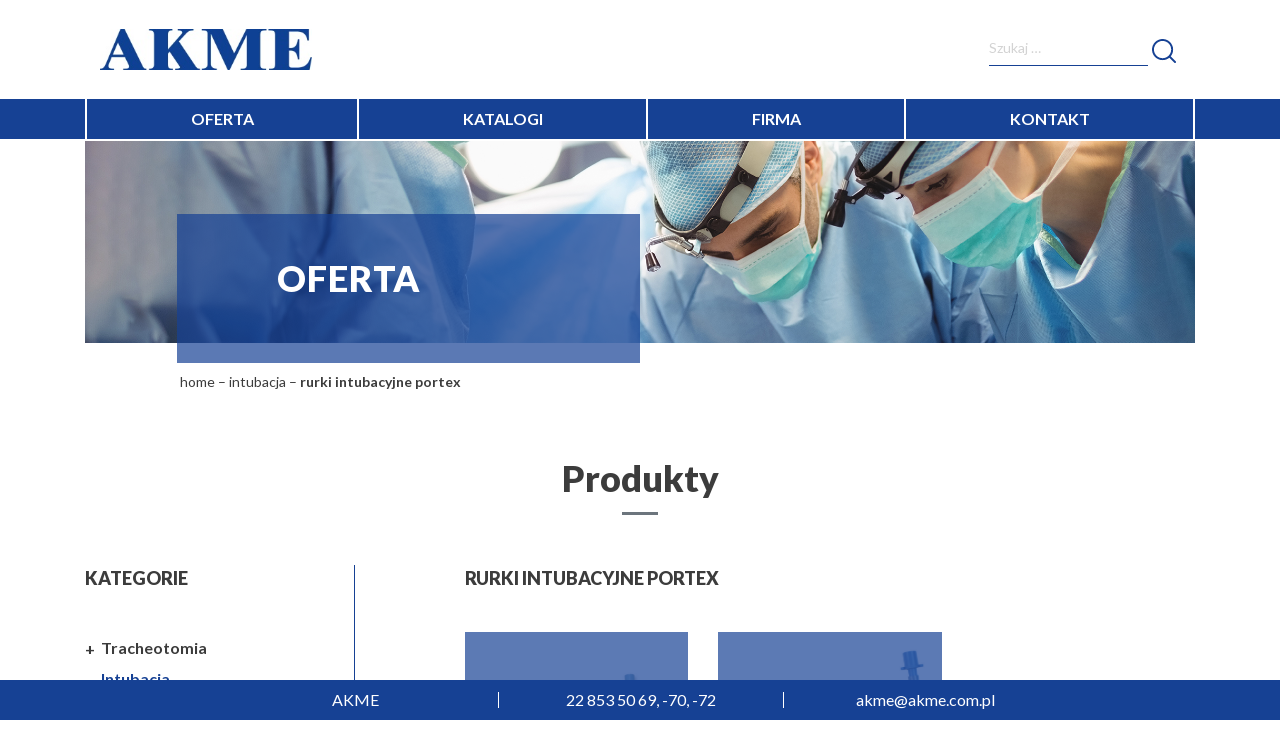

--- FILE ---
content_type: text/html; charset=UTF-8
request_url: https://www.akme.com.pl/kategorie/rurki-intubacyjne/
body_size: 13726
content:
<!DOCTYPE html>
<html lang="pl-PL">
<head>
	<meta charset="UTF-8">
	<meta name="viewport" content="width=device-width, initial-scale=1, shrink-to-fit=no">
	<link rel="profile" href="http://gmpg.org/xfn/11">
	<link rel="preconnect" href="https://fonts.gstatic.com">
<link href="https://fonts.googleapis.com/css2?family=Lato:wght@300;400;700;900&display=swap" rel="stylesheet">
	
	<!-- This site is optimized with the Yoast SEO plugin v15.4-RC2 - https://yoast.com/wordpress/plugins/seo/ -->
	<title>Rurki intubacyjne Portex | AKME</title>
	<meta name="robots" content="index, follow, max-snippet:-1, max-image-preview:large, max-video-preview:-1" />
	<link rel="canonical" href="https://www.akme.com.pl/kategorie/rurki-intubacyjne/" />
	<meta property="og:locale" content="pl_PL" />
	<meta property="og:type" content="article" />
	<meta property="og:title" content="Rurki intubacyjne Portex | AKME" />
	<meta property="og:url" content="https://www.akme.com.pl/kategorie/rurki-intubacyjne/" />
	<meta property="og:site_name" content="AKME" />
	<meta name="twitter:card" content="summary_large_image" />
	<script type="application/ld+json" class="yoast-schema-graph">{"@context":"https://schema.org","@graph":[{"@type":"Organization","@id":"https://www.akme.com.pl/#organization","name":"AKME","url":"https://www.akme.com.pl/","sameAs":[],"logo":{"@type":"ImageObject","@id":"https://www.akme.com.pl/#logo","inLanguage":"pl-PL","url":"https://www.akme.com.pl/wp-content/uploads/2021/01/Akme_logo_ikona.png","width":993,"height":993,"caption":"AKME"},"image":{"@id":"https://www.akme.com.pl/#logo"}},{"@type":"WebSite","@id":"https://www.akme.com.pl/#website","url":"https://www.akme.com.pl/","name":"AKME","description":"Dystrybutor sprz\u0119tu medycznego. Smiths Medical, Redax, Timesco, Cair","publisher":{"@id":"https://www.akme.com.pl/#organization"},"potentialAction":[{"@type":"SearchAction","target":"https://www.akme.com.pl/?s={search_term_string}","query-input":"required name=search_term_string"}],"inLanguage":"pl-PL"},{"@type":"CollectionPage","@id":"https://www.akme.com.pl/kategorie/rurki-intubacyjne/#webpage","url":"https://www.akme.com.pl/kategorie/rurki-intubacyjne/","name":"Rurki intubacyjne Portex | AKME","isPartOf":{"@id":"https://www.akme.com.pl/#website"},"breadcrumb":{"@id":"https://www.akme.com.pl/kategorie/rurki-intubacyjne/#breadcrumb"},"inLanguage":"pl-PL","potentialAction":[{"@type":"ReadAction","target":["https://www.akme.com.pl/kategorie/rurki-intubacyjne/"]}]},{"@type":"BreadcrumbList","@id":"https://www.akme.com.pl/kategorie/rurki-intubacyjne/#breadcrumb","itemListElement":[{"@type":"ListItem","position":1,"item":{"@type":"WebPage","@id":"https://www.akme.com.pl/","url":"https://www.akme.com.pl/","name":"Home"}},{"@type":"ListItem","position":2,"item":{"@type":"WebPage","@id":"https://www.akme.com.pl/kategorie/intubacja/","url":"https://www.akme.com.pl/kategorie/intubacja/","name":"Intubacja"}},{"@type":"ListItem","position":3,"item":{"@type":"WebPage","@id":"https://www.akme.com.pl/kategorie/rurki-intubacyjne/","url":"https://www.akme.com.pl/kategorie/rurki-intubacyjne/","name":"Rurki intubacyjne Portex"}}]}]}</script>
	<!-- / Yoast SEO plugin. -->


<link rel='dns-prefetch' href='//maps.googleapis.com' />
<link rel='dns-prefetch' href='//s.w.org' />
<link rel="alternate" type="application/rss+xml" title="AKME &raquo; Kanał z wpisami" href="https://www.akme.com.pl/feed/" />
<link rel="alternate" type="application/rss+xml" title="Kanał AKME &raquo; Rurki intubacyjne Portex Kategoria produktów" href="https://www.akme.com.pl/kategorie/rurki-intubacyjne/feed/" />
		<script>
			window._wpemojiSettings = {"baseUrl":"https:\/\/s.w.org\/images\/core\/emoji\/13.0.1\/72x72\/","ext":".png","svgUrl":"https:\/\/s.w.org\/images\/core\/emoji\/13.0.1\/svg\/","svgExt":".svg","source":{"concatemoji":"https:\/\/www.akme.com.pl\/wp-includes\/js\/wp-emoji-release.min.js?ver=5.6.16"}};
			!function(e,a,t){var n,r,o,i=a.createElement("canvas"),p=i.getContext&&i.getContext("2d");function s(e,t){var a=String.fromCharCode;p.clearRect(0,0,i.width,i.height),p.fillText(a.apply(this,e),0,0);e=i.toDataURL();return p.clearRect(0,0,i.width,i.height),p.fillText(a.apply(this,t),0,0),e===i.toDataURL()}function c(e){var t=a.createElement("script");t.src=e,t.defer=t.type="text/javascript",a.getElementsByTagName("head")[0].appendChild(t)}for(o=Array("flag","emoji"),t.supports={everything:!0,everythingExceptFlag:!0},r=0;r<o.length;r++)t.supports[o[r]]=function(e){if(!p||!p.fillText)return!1;switch(p.textBaseline="top",p.font="600 32px Arial",e){case"flag":return s([127987,65039,8205,9895,65039],[127987,65039,8203,9895,65039])?!1:!s([55356,56826,55356,56819],[55356,56826,8203,55356,56819])&&!s([55356,57332,56128,56423,56128,56418,56128,56421,56128,56430,56128,56423,56128,56447],[55356,57332,8203,56128,56423,8203,56128,56418,8203,56128,56421,8203,56128,56430,8203,56128,56423,8203,56128,56447]);case"emoji":return!s([55357,56424,8205,55356,57212],[55357,56424,8203,55356,57212])}return!1}(o[r]),t.supports.everything=t.supports.everything&&t.supports[o[r]],"flag"!==o[r]&&(t.supports.everythingExceptFlag=t.supports.everythingExceptFlag&&t.supports[o[r]]);t.supports.everythingExceptFlag=t.supports.everythingExceptFlag&&!t.supports.flag,t.DOMReady=!1,t.readyCallback=function(){t.DOMReady=!0},t.supports.everything||(n=function(){t.readyCallback()},a.addEventListener?(a.addEventListener("DOMContentLoaded",n,!1),e.addEventListener("load",n,!1)):(e.attachEvent("onload",n),a.attachEvent("onreadystatechange",function(){"complete"===a.readyState&&t.readyCallback()})),(n=t.source||{}).concatemoji?c(n.concatemoji):n.wpemoji&&n.twemoji&&(c(n.twemoji),c(n.wpemoji)))}(window,document,window._wpemojiSettings);
		</script>
		<style>
img.wp-smiley,
img.emoji {
	display: inline !important;
	border: none !important;
	box-shadow: none !important;
	height: 1em !important;
	width: 1em !important;
	margin: 0 .07em !important;
	vertical-align: -0.1em !important;
	background: none !important;
	padding: 0 !important;
}
</style>
	<link rel='stylesheet' id='wp-block-library-css'  href='https://www.akme.com.pl/wp-includes/css/dist/block-library/style.min.css?ver=5.6.16' media='all' />
<link rel='stylesheet' id='editorskit-frontend-css'  href='https://www.akme.com.pl/wp-content/plugins/block-options/build/style.build.css?ver=1.29.3' media='all' />
<link rel='stylesheet' id='myguten-style-css'  href='https://www.akme.com.pl/wp-content/themes/understrap/editor/table-block.css?ver=5.6.16' media='all' />
<link rel='stylesheet' id='contact-form-7-css'  href='https://www.akme.com.pl/wp-content/plugins/contact-form-7/includes/css/styles.css?ver=5.3.2' media='all' />
<link rel='stylesheet' id='megamenu-css'  href='https://www.akme.com.pl/wp-content/uploads/maxmegamenu/style.css?ver=81ddb8' media='all' />
<link rel='stylesheet' id='dashicons-css'  href='https://www.akme.com.pl/wp-includes/css/dashicons.min.css?ver=5.6.16' media='all' />
<link rel='stylesheet' id='understrap-styles-css'  href='https://www.akme.com.pl/wp-content/themes/understrap/css/theme.min.css?ver=0.9.4.211617863910' media='all' />
<link rel='stylesheet' id='-css'  href='https://www.akme.com.pl/wp-content/themes/understrap/css/owl.carousel.min.css?ver=0.9.4.211617863910' media='all' />
<link rel='stylesheet' id='owl-css'  href='https://www.akme.com.pl/wp-content/themes/understrap/css/owl.carousel.min.css?ver=0.9.4.211617863910' media='all' />
<link rel='stylesheet' id='mfp-css'  href='https://www.akme.com.pl/wp-content/themes/understrap/css/magnific-popup.css?ver=0.9.4.211617863910' media='all' />
<script src='https://www.akme.com.pl/wp-includes/js/jquery/jquery.min.js?ver=3.5.1' id='jquery-core-js'></script>
<script src='https://www.akme.com.pl/wp-includes/js/jquery/jquery-migrate.min.js?ver=3.3.2' id='jquery-migrate-js'></script>
<link rel="https://api.w.org/" href="https://www.akme.com.pl/wp-json/" /><link rel="alternate" type="application/json" href="https://www.akme.com.pl/wp-json/wp/v2/kategorie/32" /><link rel="EditURI" type="application/rsd+xml" title="RSD" href="https://www.akme.com.pl/xmlrpc.php?rsd" />
<link rel="wlwmanifest" type="application/wlwmanifest+xml" href="https://www.akme.com.pl/wp-includes/wlwmanifest.xml" /> 
<meta name="generator" content="WordPress 5.6.16" />
<meta name="mobile-web-app-capable" content="yes">
<meta name="apple-mobile-web-app-capable" content="yes">
<meta name="apple-mobile-web-app-title" content="AKME - Dystrybutor sprzętu medycznego. Smiths Medical, Redax, Timesco, Cair">
<link rel="icon" href="https://www.akme.com.pl/wp-content/uploads/2021/01/cropped-Akme_logo_ikona-32x32.png" sizes="32x32" />
<link rel="icon" href="https://www.akme.com.pl/wp-content/uploads/2021/01/cropped-Akme_logo_ikona-192x192.png" sizes="192x192" />
<link rel="apple-touch-icon" href="https://www.akme.com.pl/wp-content/uploads/2021/01/cropped-Akme_logo_ikona-180x180.png" />
<meta name="msapplication-TileImage" content="https://www.akme.com.pl/wp-content/uploads/2021/01/cropped-Akme_logo_ikona-270x270.png" />
<style type="text/css">/** Mega Menu CSS: fs **/</style>
	<meta name="format-detection" content="telephone=no">
</head>
<!-- Global site tag (gtag.js) - Google Analytics -->

<script async src="https://www.googletagmanager.com/gtag/js?id=G-HDMK2SNPMB"></script>

<script>
  window.dataLayer = window.dataLayer || [];
  function gtag(){dataLayer.push(arguments);}
  gtag('js', new Date());
  gtag('config', 'G-HDMK2SNPMB');
</script>

<body class="archive tax-kategorie term-rurki-intubacyjne term-32 wp-custom-logo wp-embed-responsive mega-menu-primary hfeed">
<div class="site" id="page">

	<!-- ******************* The Navbar Area ******************* -->
	<div id="wrapper-navbar" itemscope itemtype="http://schema.org/WebSite">

		<a class="skip-link sr-only sr-only-focusable" href="#content">Przejdź do treści</a>

		<header class="navbar navbar1 navbar-light py-4">
			<div class="container">
					<div class="col-md-6 text-center text-md-left">
						<!-- Your site title as branding in the menu -->
						<a href="https://www.akme.com.pl/" class="navbar-brand custom-logo-link" rel="home"><img width="300" height="58" src="https://www.akme.com.pl/wp-content/uploads/2020/11/logo.jpg" class="img-fluid" alt="AKME" /></a><!-- end custom logo -->
					</div>
					<div class="col-md-6 text-center text-md-right col-search">
						
<form method="get" id="searchform" action="https://www.akme.com.pl/" role="search">
	<label class="sr-only" for="s">Szukaj</label>
	<div class="input-group">
		<input class="field form-control" id="s" name="s" type="text"
			placeholder="Szukaj &hellip;" value="">
		<span class="input-group-append">
			<button class="submit btn btn-primary" id="searchsubmit" name="submit" type="submit"
			value="Szukaj">
				<img src="https://www.akme.com.pl/wp-content/themes/understrap/img/search.svg" class="" width="24" alt="" />
			</button>
		</span>
	</div>
</form>
					</div>
			</div>
		</header>
		<nav class="navbar navbar2 navbar-expand-md navbar-dark bg-primary">

					<div class="container">
		




				<!-- The WordPress Menu goes here -->
				<div id="mega-menu-wrap-primary" class="mega-menu-wrap"><div class="mega-menu-toggle"><div class="mega-toggle-blocks-left"></div><div class="mega-toggle-blocks-center"></div><div class="mega-toggle-blocks-right"><div class='mega-toggle-block mega-menu-toggle-animated-block mega-toggle-block-1' id='mega-toggle-block-1'><button aria-label="Toggle Menu" class="mega-toggle-animated mega-toggle-animated-slider" type="button" aria-expanded="false">
                  <span class="mega-toggle-animated-box">
                    <span class="mega-toggle-animated-inner"></span>
                  </span>
                </button></div></div></div><ul id="mega-menu-primary" class="mega-menu max-mega-menu mega-menu-horizontal mega-no-js" data-event="hover_intent" data-effect="fade_up" data-effect-speed="200" data-effect-mobile="slide" data-effect-speed-mobile="200" data-mobile-force-width="body" data-second-click="go" data-document-click="collapse" data-vertical-behaviour="standard" data-breakpoint="768" data-unbind="true" data-mobile-state="collapse_all" data-hover-intent-timeout="300" data-hover-intent-interval="100"><li class='mega-menu-item mega-menu-item-type-post_type_archive mega-menu-item-object-produkty mega-align-bottom-left mega-menu-flyout mega-menu-item-53' id='mega-menu-item-53'><a class="mega-menu-link" href="https://www.akme.com.pl/produkty/" tabindex="0">Oferta</a></li><li class='mega-menu-item mega-menu-item-type-post_type mega-menu-item-object-page mega-align-bottom-left mega-menu-flyout mega-menu-item-50' id='mega-menu-item-50'><a class="mega-menu-link" href="https://www.akme.com.pl/katalogi/" tabindex="0">Katalogi</a></li><li class='mega-menu-item mega-menu-item-type-post_type mega-menu-item-object-page mega-align-bottom-left mega-menu-flyout mega-menu-item-30' id='mega-menu-item-30'><a class="mega-menu-link" href="https://www.akme.com.pl/firma/" tabindex="0">Firma</a></li><li class='mega-menu-item mega-menu-item-type-post_type mega-menu-item-object-page mega-align-bottom-left mega-menu-flyout mega-menu-item-35' id='mega-menu-item-35'><a class="mega-menu-link" href="https://www.akme.com.pl/kontakt/" tabindex="0">Kontakt</a></li></ul></div>						</div><!-- .container -->
			
		</nav><!-- .site-navigation -->

	</div><!-- #wrapper-navbar end -->
  
<div class="container">
<div class="page-header" style="background-image:url(https://www.akme.com.pl/wp-content/uploads/2021/02/AdobeStock_120859893_cropped.jpg); background-size:cover;" role="banner">
  <div class="row">

    <div class="col-md-5 offset-md-1 page-header-title">

      <h1>

                  Oferta
              </h1>
      <div class="text-center">
      </div>
    </div>
  </div>
 </div>

</div>
<div class="container">
  <div class="row">
    <div class="col-md-11 offset-md-1">
      <div class="breadcrumbs"><span><span><a href="https://www.akme.com.pl/">Home</a> – <span><a href="https://www.akme.com.pl/kategorie/intubacja/">Intubacja</a> – <strong class="breadcrumb_last" aria-current="page">Rurki intubacyjne Portex</strong></span></span></span></div>
    </div>
  </div>
</div>

<h1 class="section-title">Produkty</h1>

<div class="wrapper" id="index-wrapper">

	<div class="container" id="content" tabindex="-1">

		<div class="row">
			<div class="col-md-3 categories-column">
        <aside class="categories">
<h3 class="aside-title">Kategorie</h3>
<ul class="category-nav category-nav-top nav flex-column">
<li id="3" class="menu-item-3 nav-item"><span class="collapse-toggle-button nav-link collapse-toggle collapsed" data-toggle="collapse" data-target="#collapse_3"></span><a href="https://www.akme.com.pl/kategorie/tracheotomia/" class="nav-link collapse-toggle collapsed" aria-expanded="false" aria-controls="collapse_3" role="tab" data-target="#collapse_3" id="link_collapse_3">Tracheotomia</a>
<ul id="collapse_3" class="category-nav nav flex-column collapse " aria-labelledby="link_collapse_3" role="tabpanel">

	<li id="11" class="menu-item-11 nav-item"><span class="collapse-toggle-button nav-link collapse-toggle collapsed" data-toggle="collapse" data-target="#collapse_11"></span><a href="https://www.akme.com.pl/kategorie/zestawy-do-przezskornej-tracheotomii/" class="nav-link collapse-toggle collapsed" aria-expanded="false" aria-controls="collapse_11" role="tab" data-target="#collapse_11" id="link_collapse_11">Zestawy do przezskórnej tracheotomii</a>
	<ul id="collapse_11" class="category-nav nav flex-column collapse " aria-labelledby="link_collapse_11" role="tabpanel">

		<li id="15" class="menu-item-15 nav-item"><a href="https://www.akme.com.pl/kategorie/akcesoria/" class="nav-link collapsed">Akcesoria</a></li>
	</ul>
</li>
	<li id="16" class="menu-item-16 nav-item"><span class="collapse-toggle-button nav-link collapse-toggle collapsed" data-toggle="collapse" data-target="#collapse_16"></span><a href="https://www.akme.com.pl/kategorie/rurki-tracheostomijne-portex/" class="nav-link collapse-toggle collapsed" aria-expanded="false" aria-controls="collapse_16" role="tab" data-target="#collapse_16" id="link_collapse_16">Rurki tracheostomijne Portex</a>
	<ul id="collapse_16" class="category-nav nav flex-column collapse " aria-labelledby="link_collapse_16" role="tabpanel">

		<li id="17" class="menu-item-17 nav-item"><a href="https://www.akme.com.pl/kategorie/rurki-tracheostomijne-z-mankietem/" class="nav-link collapsed">Rurki tracheostomijne z mankietem</a></li>
		<li id="20" class="menu-item-20 nav-item"><a href="https://www.akme.com.pl/kategorie/rurki-tracheostomijne-bez-mankietu/" class="nav-link collapsed">Rurki tracheostomijne bez mankietu</a></li>
	</ul>
</li>
	<li id="23" class="menu-item-23 nav-item"><span class="collapse-toggle-button nav-link collapse-toggle collapsed" data-toggle="collapse" data-target="#collapse_23"></span><a href="https://www.akme.com.pl/kategorie/silikonowe-rurki-bivona/" class="nav-link collapse-toggle collapsed" aria-expanded="false" aria-controls="collapse_23" role="tab" data-target="#collapse_23" id="link_collapse_23">Rurki trachostomijne silikonowe Bivona</a>
	<ul id="collapse_23" class="category-nav nav flex-column collapse " aria-labelledby="link_collapse_23" role="tabpanel">

		<li id="24" class="menu-item-24 nav-item"><a href="https://www.akme.com.pl/kategorie/silikonowe-rurki-bez-mankietu/" class="nav-link collapsed">Silikonowe rurki tracheostomijne bez mankietu</a></li>
		<li id="25" class="menu-item-25 nav-item"><a href="https://www.akme.com.pl/kategorie/silikonowe-rurki-z-mankietem-aire-cuf/" class="nav-link collapsed">Silikonowe rurki z mankietem Aire-Cuf</a></li>
		<li id="26" class="menu-item-26 nav-item"><a href="https://www.akme.com.pl/kategorie/silikonowe-rurki-z-mankietem-tts/" class="nav-link collapsed">Silikonowe rurki z mankietem TTS (wysokociśnieniowym)</a></li>
		<li id="27" class="menu-item-27 nav-item"><a href="https://www.akme.com.pl/kategorie/silikonowe-rurki-z-mankietem-fome-cuf/" class="nav-link collapsed">Silikonowe rurki z mankietem Fome-Cuf</a></li>
	</ul>
</li>
	<li id="292" class="menu-item-292 nav-item"><span class="collapse-toggle-button nav-link collapse-toggle collapsed" data-toggle="collapse" data-target="#collapse_292"></span><a href="https://www.akme.com.pl/kategorie/rurki-tracheostomijne-przedluzone/" class="nav-link collapse-toggle collapsed" aria-expanded="false" aria-controls="collapse_292" role="tab" data-target="#collapse_292" id="link_collapse_292">Rurki tracheostomijne przedłużone</a>
	<ul id="collapse_292" class="category-nav nav flex-column collapse " aria-labelledby="link_collapse_292" role="tabpanel">

		<li id="293" class="menu-item-293 nav-item"><a href="https://www.akme.com.pl/kategorie/rurki-tracheostomijne-przedluzone-z-mankietem/" class="nav-link collapsed">Rurki tracheostomijne przedłużone z mankietem</a></li>
		<li id="294" class="menu-item-294 nav-item"><a href="https://www.akme.com.pl/kategorie/rurki-tracheostomijne-przedluzone-bez-mankietu/" class="nav-link collapsed">Rurki tracheostomijne przedłużone bez mankietu</a></li>
	</ul>
</li>
	<li id="28" class="menu-item-28 nav-item"><a href="https://www.akme.com.pl/kategorie/akcesoria-do-rurek-tracheostomijnych/" class="nav-link collapsed">Akcesoria do rurek tracheostomijnych</a></li>
	<li id="29" class="menu-item-29 nav-item"><a href="https://www.akme.com.pl/kategorie/laczniki-anestezjologiczne/" class="nav-link collapsed">Łączniki anestezjologiczne</a></li>
	<li id="30" class="menu-item-30 nav-item"><a href="https://www.akme.com.pl/kategorie/filtry-i-wymienniki-ciepla-i-wigoci/" class="nav-link collapsed">Filtry i wymienniki ciepła i wilgoci</a></li>
	<li id="31" class="menu-item-31 nav-item"><a href="https://www.akme.com.pl/kategorie/higiena-drog-oddechowych/" class="nav-link collapsed">Higiena dróg oddechowych</a></li>
</ul>
</li>
<li id="4" class="menu-item-4 nav-item  current-category-ancestor"><span class="collapse-toggle-button nav-link collapse-toggle active" data-toggle="collapse" data-target="#collapse_4"></span><a href="https://www.akme.com.pl/kategorie/intubacja/" class="nav-link collapse-toggle active" aria-expanded="false" aria-controls="collapse_4" role="tab" data-target="#collapse_4" id="link_collapse_4">Intubacja</a>
<ul id="collapse_4" class="category-nav nav flex-column collapse show" aria-labelledby="link_collapse_4" role="tabpanel">

	<li id="32" class="menu-item-32 nav-item"><span class="collapse-toggle-button nav-link collapse-toggle active" data-toggle="collapse" data-target="#collapse_32"></span><a href="https://www.akme.com.pl/kategorie/rurki-intubacyjne/" class="nav-link collapse-toggle active" aria-expanded="false" aria-controls="collapse_32" role="tab" data-target="#collapse_32" id="link_collapse_32">Rurki intubacyjne Portex</a>
	<ul id="collapse_32" class="category-nav nav flex-column collapse  show" aria-labelledby="link_collapse_32" role="tabpanel">

		<li id="34" class="menu-item-34 nav-item"><a href="https://www.akme.com.pl/kategorie/rurki-intubacyjne-z-mankietem/" class="nav-link collapsed">Rurki intubacyjne z mankietem</a></li>
		<li id="35" class="menu-item-35 nav-item"><a href="https://www.akme.com.pl/kategorie/rurki-intubacyjne-bez-mankietu/" class="nav-link collapsed">Rurki intubacyjne bez mankietu</a></li>
	</ul>
</li>
	<li id="36" class="menu-item-36 nav-item"><a href="https://www.akme.com.pl/kategorie/akcesoria-do-rurek-intubacyjnych/" class="nav-link collapsed">Akcesoria do rurek intubacyjnych</a></li>
	<li id="37" class="menu-item-37 nav-item"><a href="https://www.akme.com.pl/kategorie/prowadnice/" class="nav-link collapsed">Prowadnice</a></li>
	<li id="6" class="menu-item-6 nav-item"><span class="collapse-toggle-button nav-link collapse-toggle collapsed" data-toggle="collapse" data-target="#collapse_6"></span><a href="https://www.akme.com.pl/kategorie/laryngoskopy/" class="nav-link collapse-toggle collapsed" aria-expanded="false" aria-controls="collapse_6" role="tab" data-target="#collapse_6" id="link_collapse_6">Laryngoskopy</a>
	<ul id="collapse_6" class="category-nav nav flex-column collapse " aria-labelledby="link_collapse_6" role="tabpanel">

		<li id="39" class="menu-item-39 nav-item"><a href="https://www.akme.com.pl/kategorie/laryngoskopy-jednorazowe/" class="nav-link collapsed">Laryngoskopy jednorazowe</a></li>
		<li id="7" class="menu-item-7 nav-item"><span class="collapse-toggle-button nav-link collapse-toggle collapsed" data-toggle="collapse" data-target="#collapse_7"></span><a href="https://www.akme.com.pl/kategorie/laryngoskopy-wielorazowe/" class="nav-link collapse-toggle collapsed" aria-expanded="false" aria-controls="collapse_7" role="tab" data-target="#collapse_7" id="link_collapse_7">Laryngoskopy wielorazowe</a>
		<ul id="collapse_7" class="category-nav nav flex-column collapse " aria-labelledby="link_collapse_7" role="tabpanel">

			<li id="8" class="menu-item-8 nav-item"><a href="https://www.akme.com.pl/kategorie/lyzki-z-zabudowanym-swiatlowodem-sirius/" class="nav-link collapsed">Łyżki z zabudowanym światłowodem Sirius</a></li>
			<li id="42" class="menu-item-42 nav-item"><a href="https://www.akme.com.pl/kategorie/lyzki-z-wymiennym-swiatlowodem-optima-clx/" class="nav-link collapsed">Łyżki z wymiennym światłowodem Optima CLX</a></li>
			<li id="43" class="menu-item-43 nav-item"><a href="https://www.akme.com.pl/kategorie/uchwyty-wielorazowe-do-lyzek-swiatlowodowych/" class="nav-link collapsed">Uchwyty wielorazowe do łyżek światłowodowych</a></li>
			<li id="44" class="menu-item-44 nav-item"><a href="https://www.akme.com.pl/kategorie/zestawy-laryngoskopy-wielorazowe/" class="nav-link collapsed">Zestawy</a></li>
		</ul>
</li>
	</ul>
</li>
	<li id="49" class="menu-item-49 nav-item"><a href="https://www.akme.com.pl/kategorie/laczniki-anestezjologiczne-intubacja/" class="nav-link collapsed">Łączniki anestezjologiczne</a></li>
	<li id="50" class="menu-item-50 nav-item"><a href="https://www.akme.com.pl/kategorie/filtry-i-wymienniki-ciepla-i-wigoci-intubacja/" class="nav-link collapsed">Filtry i wymienniki ciepła i wilgoci</a></li>
	<li id="51" class="menu-item-51 nav-item"><a href="https://www.akme.com.pl/kategorie/higiena-drog-oddechowych-intubacja/" class="nav-link collapsed">Higiena dróg oddechowych</a></li>
</ul>
</li>
<li id="52" class="menu-item-52 nav-item"><span class="collapse-toggle-button nav-link collapse-toggle collapsed" data-toggle="collapse" data-target="#collapse_52"></span><a href="https://www.akme.com.pl/kategorie/infuzja/" class="nav-link collapse-toggle collapsed" aria-expanded="false" aria-controls="collapse_52" role="tab" data-target="#collapse_52" id="link_collapse_52">Infuzja</a>
<ul id="collapse_52" class="category-nav nav flex-column collapse " aria-labelledby="link_collapse_52" role="tabpanel">

	<li id="53" class="menu-item-53 nav-item"><span class="collapse-toggle-button nav-link collapse-toggle collapsed" data-toggle="collapse" data-target="#collapse_53"></span><a href="https://www.akme.com.pl/kategorie/porty-naczyniowe/" class="nav-link collapse-toggle collapsed" aria-expanded="false" aria-controls="collapse_53" role="tab" data-target="#collapse_53" id="link_collapse_53">Porty naczyniowe</a>
	<ul id="collapse_53" class="category-nav nav flex-column collapse " aria-labelledby="link_collapse_53" role="tabpanel">

		<li id="54" class="menu-item-54 nav-item"><a href="https://www.akme.com.pl/kategorie/porty-tytanowe/" class="nav-link collapsed">Porty tytanowe</a></li>
		<li id="55" class="menu-item-55 nav-item"><a href="https://www.akme.com.pl/kategorie/porty-mieszane/" class="nav-link collapsed">Porty mieszane</a></li>
		<li id="127" class="menu-item-127 nav-item"><a href="https://www.akme.com.pl/kategorie/porty-power-pac/" class="nav-link collapsed">Porty POWER P.A.C.</a></li>
		<li id="56" class="menu-item-56 nav-item"><a href="https://www.akme.com.pl/kategorie/porty-peryferyjne/" class="nav-link collapsed">Porty peryferyjne</a></li>
		<li id="57" class="menu-item-57 nav-item"><a href="https://www.akme.com.pl/kategorie/porty-specjalne/" class="nav-link collapsed">Porty specjalne</a></li>
	</ul>
</li>
	<li id="58" class="menu-item-58 nav-item"><a href="https://www.akme.com.pl/kategorie/igly-do-portow/" class="nav-link collapsed">Igły do portów</a></li>
	<li id="59" class="menu-item-59 nav-item"><span class="collapse-toggle-button nav-link collapse-toggle collapsed" data-toggle="collapse" data-target="#collapse_59"></span><a href="https://www.akme.com.pl/kategorie/pompy/" class="nav-link collapse-toggle collapsed" aria-expanded="false" aria-controls="collapse_59" role="tab" data-target="#collapse_59" id="link_collapse_59">Pompy</a>
	<ul id="collapse_59" class="category-nav nav flex-column collapse " aria-labelledby="link_collapse_59" role="tabpanel">

		<li id="62" class="menu-item-62 nav-item"><a href="https://www.akme.com.pl/kategorie/akcesoria-do-pomp-cadd-solis-oraz-cadd-legacy/" class="nav-link collapsed">Akcesoria do pomp CADD Solis oraz CADD Legacy</a></li>
	</ul>
</li>
	<li id="64" class="menu-item-64 nav-item"><a href="https://www.akme.com.pl/kategorie/system-otwarty/" class="nav-link collapsed">System otwarty</a></li>
	<li id="68" class="menu-item-68 nav-item"><a href="https://www.akme.com.pl/kategorie/regulatory-przeplywu/" class="nav-link collapsed">Regulatory przepływu</a></li>
	<li id="69" class="menu-item-69 nav-item"><a href="https://www.akme.com.pl/kategorie/system-zamkniety/" class="nav-link collapsed">System zamknięty</a></li>
	<li id="117" class="menu-item-117 nav-item"><a href="https://www.akme.com.pl/kategorie/akcesoria-infuzja/" class="nav-link collapsed">Akcesoria</a></li>
</ul>
</li>
<li id="70" class="menu-item-70 nav-item"><span class="collapse-toggle-button nav-link collapse-toggle collapsed" data-toggle="collapse" data-target="#collapse_70"></span><a href="https://www.akme.com.pl/kategorie/terapia-bolu/" class="nav-link collapse-toggle collapsed" aria-expanded="false" aria-controls="collapse_70" role="tab" data-target="#collapse_70" id="link_collapse_70">Terapia bólu</a>
<ul id="collapse_70" class="category-nav nav flex-column collapse " aria-labelledby="link_collapse_70" role="tabpanel">

	<li id="71" class="menu-item-71 nav-item"><a href="https://www.akme.com.pl/kategorie/znieczulenia-zo/" class="nav-link collapsed">Znieczulenia zewnątrzoponowe</a></li>
	<li id="72" class="menu-item-72 nav-item"><a href="https://www.akme.com.pl/kategorie/znieczulenia-podpajeczynowkowe/" class="nav-link collapsed">Znieczulenia podpajęczynówkowe</a></li>
	<li id="73" class="menu-item-73 nav-item"><a href="https://www.akme.com.pl/kategorie/znieczulenia-mieszane/" class="nav-link collapsed">Znieczulenia mieszane</a></li>
	<li id="126" class="menu-item-126 nav-item"><a href="https://www.akme.com.pl/kategorie/pompa-ambulatoryjna/" class="nav-link collapsed">Pompa ambulatoryjna</a></li>
	<li id="74" class="menu-item-74 nav-item"><a href="https://www.akme.com.pl/kategorie/akcesoria-znieczulenia-przewodowe/" class="nav-link collapsed">Akcesoria</a></li>
</ul>
</li>
<li id="75" class="menu-item-75 nav-item"><span class="collapse-toggle-button nav-link collapse-toggle collapsed" data-toggle="collapse" data-target="#collapse_75"></span><a href="https://www.akme.com.pl/kategorie/chemioterapia/" class="nav-link collapse-toggle collapsed" aria-expanded="false" aria-controls="collapse_75" role="tab" data-target="#collapse_75" id="link_collapse_75">Chemioterapia</a>
<ul id="collapse_75" class="category-nav nav flex-column collapse " aria-labelledby="link_collapse_75" role="tabpanel">

	<li id="129" class="menu-item-129 nav-item"><a href="https://www.akme.com.pl/kategorie/pompa-ambulatoryjna-chemioterapia/" class="nav-link collapsed">Pompa ambulatoryjna</a></li>
	<li id="76" class="menu-item-76 nav-item"><a href="https://www.akme.com.pl/kategorie/system-zamkniety-cairdrive/" class="nav-link collapsed">System zamknięty CairDrive</a></li>
	<li id="77" class="menu-item-77 nav-item"><a href="https://www.akme.com.pl/kategorie/linie-do-podazy-cytostatykow/" class="nav-link collapsed">Linie do podaży cytostatyków</a></li>
</ul>
</li>
<li id="78" class="menu-item-78 nav-item"><span class="collapse-toggle-button nav-link collapse-toggle collapsed" data-toggle="collapse" data-target="#collapse_78"></span><a href="https://www.akme.com.pl/kategorie/drenaz/" class="nav-link collapse-toggle collapsed" aria-expanded="false" aria-controls="collapse_78" role="tab" data-target="#collapse_78" id="link_collapse_78">Drenaż</a>
<ul id="collapse_78" class="category-nav nav flex-column collapse " aria-labelledby="link_collapse_78" role="tabpanel">

	<li id="79" class="menu-item-79 nav-item"><span class="collapse-toggle-button nav-link collapse-toggle collapsed" data-toggle="collapse" data-target="#collapse_79"></span><a href="https://www.akme.com.pl/kategorie/zestawy-do-punkcji/" class="nav-link collapse-toggle collapsed" aria-expanded="false" aria-controls="collapse_79" role="tab" data-target="#collapse_79" id="link_collapse_79">Zestawy do punkcji</a>
	<ul id="collapse_79" class="category-nav nav flex-column collapse " aria-labelledby="link_collapse_79" role="tabpanel">

		<li id="80" class="menu-item-80 nav-item"><span class="collapse-toggle-button nav-link collapse-toggle collapsed" data-toggle="collapse" data-target="#collapse_80"></span><a href="https://www.akme.com.pl/kategorie/zestaw-unico-z-igla-veressa/" class="nav-link collapse-toggle collapsed" aria-expanded="false" aria-controls="collapse_80" role="tab" data-target="#collapse_80" id="link_collapse_80">Zestaw Unico z igłą Veressa</a>
		<ul id="collapse_80" class="category-nav nav flex-column collapse " aria-labelledby="link_collapse_80" role="tabpanel">

			<li id="81" class="menu-item-81 nav-item"><a href="https://www.akme.com.pl/kategorie/akcesoria-zestaw-unico-z-igla-veressa/" class="nav-link collapsed">Akcesoria</a></li>
		</ul>
</li>
	</ul>
</li>
	<li id="83" class="menu-item-83 nav-item"><span class="collapse-toggle-button nav-link collapse-toggle collapsed" data-toggle="collapse" data-target="#collapse_83"></span><a href="https://www.akme.com.pl/kategorie/komorowe-zestawy-do-drenazu-oplucnej/" class="nav-link collapse-toggle collapsed" aria-expanded="false" aria-controls="collapse_83" role="tab" data-target="#collapse_83" id="link_collapse_83">Komorowe zestawy do drenażu opłucnej</a>
	<ul id="collapse_83" class="category-nav nav flex-column collapse " aria-labelledby="link_collapse_83" role="tabpanel">

		<li id="84" class="menu-item-84 nav-item"><a href="https://www.akme.com.pl/kategorie/akcesoria-komorowe-zestawy-do-drenazu-oplucnej/" class="nav-link collapsed">Akcesoria</a></li>
	</ul>
</li>
	<li id="86" class="menu-item-86 nav-item"><a href="https://www.akme.com.pl/kategorie/przenosne-pompy-prozniowe/" class="nav-link collapsed">Przenośne pompy próżniowe</a></li>
	<li id="87" class="menu-item-87 nav-item"><span class="collapse-toggle-button nav-link collapse-toggle collapsed" data-toggle="collapse" data-target="#collapse_87"></span><a href="https://www.akme.com.pl/kategorie/zestawy-do-autotransfuzji/" class="nav-link collapse-toggle collapsed" aria-expanded="false" aria-controls="collapse_87" role="tab" data-target="#collapse_87" id="link_collapse_87">Zestawy do autotransfuzji</a>
	<ul id="collapse_87" class="category-nav nav flex-column collapse " aria-labelledby="link_collapse_87" role="tabpanel">

		<li id="88" class="menu-item-88 nav-item"><a href="https://www.akme.com.pl/kategorie/ats/" class="nav-link collapsed">ATS</a></li>
		<li id="89" class="menu-item-89 nav-item"><a href="https://www.akme.com.pl/kategorie/emotrans/" class="nav-link collapsed">Emotrans</a></li>
	</ul>
</li>
	<li id="90" class="menu-item-90 nav-item"><span class="collapse-toggle-button nav-link collapse-toggle collapsed" data-toggle="collapse" data-target="#collapse_90"></span><a href="https://www.akme.com.pl/kategorie/dreny/" class="nav-link collapse-toggle collapsed" aria-expanded="false" aria-controls="collapse_90" role="tab" data-target="#collapse_90" id="link_collapse_90">Dreny</a>
	<ul id="collapse_90" class="category-nav nav flex-column collapse " aria-labelledby="link_collapse_90" role="tabpanel">

		<li id="91" class="menu-item-91 nav-item"><a href="https://www.akme.com.pl/kategorie/dreny-do-oplucnej/" class="nav-link collapsed">Dreny do opłucnej</a></li>
		<li id="92" class="menu-item-92 nav-item"><a href="https://www.akme.com.pl/kategorie/dreny-do-ran/" class="nav-link collapsed">Dreny do ran</a></li>
		<li id="93" class="menu-item-93 nav-item"><a href="https://www.akme.com.pl/kategorie/dreny-kanalowe/" class="nav-link collapsed">Dreny kanałowe</a></li>
	</ul>
</li>
	<li id="94" class="menu-item-94 nav-item"><a href="https://www.akme.com.pl/kategorie/zestawy-do-drenazu-grawitacyjnego/" class="nav-link collapsed">Zestawy do drenażu grawitacyjnego</a></li>
	<li id="96" class="menu-item-96 nav-item"><a href="https://www.akme.com.pl/kategorie/pojemniki-podcisnieniowe/" class="nav-link collapsed">Pojemniki podciśnieniowe</a></li>
	<li id="95" class="menu-item-95 nav-item"><a href="https://www.akme.com.pl/kategorie/laczniki-i-akcesoria/" class="nav-link collapsed">Łączniki i akcesoria</a></li>
</ul>
</li>
<li id="98" class="menu-item-98 nav-item"><span class="collapse-toggle-button nav-link collapse-toggle collapsed" data-toggle="collapse" data-target="#collapse_98"></span><a href="https://www.akme.com.pl/kategorie/monitorowanie-temperatury/" class="nav-link collapse-toggle collapsed" aria-expanded="false" aria-controls="collapse_98" role="tab" data-target="#collapse_98" id="link_collapse_98">Monitorowanie temperatury</a>
<ul id="collapse_98" class="category-nav nav flex-column collapse " aria-labelledby="link_collapse_98" role="tabpanel">

	<li id="100" class="menu-item-100 nav-item"><span class="collapse-toggle-button nav-link collapse-toggle collapsed" data-toggle="collapse" data-target="#collapse_100"></span><a href="https://www.akme.com.pl/kategorie/ogrzewanie-konwekcyjne-level1/" class="nav-link collapse-toggle collapsed" aria-expanded="false" aria-controls="collapse_100" role="tab" data-target="#collapse_100" id="link_collapse_100">Ogrzewanie konwekcyjne Level1</a>
	<ul id="collapse_100" class="category-nav nav flex-column collapse " aria-labelledby="link_collapse_100" role="tabpanel">

		<li id="125" class="menu-item-125 nav-item"><a href="https://www.akme.com.pl/kategorie/kocyki-snuggle-warm/" class="nav-link collapsed">Kocyki Snuggle Warm</a></li>
	</ul>
</li>
	<li id="99" class="menu-item-99 nav-item"><a href="https://www.akme.com.pl/kategorie/ogrzewanie-plynow-level1/" class="nav-link collapsed">Ogrzewanie płynów Level1</a></li>
	<li id="128" class="menu-item-128 nav-item"><a href="https://www.akme.com.pl/kategorie/sondy-temperaturowe/" class="nav-link collapsed">Sondy temperaturowe</a></li>
</ul>
</li>
<li id="105" class="menu-item-105 nav-item"><span class="collapse-toggle-button nav-link collapse-toggle collapsed" data-toggle="collapse" data-target="#collapse_105"></span><a href="https://www.akme.com.pl/kategorie/trening-oddechowy-i-terapia-tlenowa/" class="nav-link collapse-toggle collapsed" aria-expanded="false" aria-controls="collapse_105" role="tab" data-target="#collapse_105" id="link_collapse_105">Trening oddechowy i&nbsp;terapia tlenowa</a>
<ul id="collapse_105" class="category-nav nav flex-column collapse " aria-labelledby="link_collapse_105" role="tabpanel">

	<li id="106" class="menu-item-106 nav-item"><a href="https://www.akme.com.pl/kategorie/trening-oddechowy/" class="nav-link collapsed">Trening oddechowy</a></li>
	<li id="107" class="menu-item-107 nav-item"><a href="https://www.akme.com.pl/kategorie/terapia-tlenowa/" class="nav-link collapsed">Terapia tlenowa</a></li>
</ul>
</li>
<li id="108" class="menu-item-108 nav-item"><a href="https://www.akme.com.pl/kategorie/resuscytacja/" class="nav-link collapsed">Resuscytacja</a></li>
<li id="109" class="menu-item-109 nav-item"><a href="https://www.akme.com.pl/kategorie/gazometria/" class="nav-link collapsed">Gazometria</a></li>
<li id="5" class="menu-item-5 nav-item"><span class="collapse-toggle-button nav-link collapse-toggle collapsed" data-toggle="collapse" data-target="#collapse_5"></span><a href="https://www.akme.com.pl/kategorie/dzial-kliniczny/" class="nav-link collapse-toggle collapsed" aria-expanded="false" aria-controls="collapse_5" role="tab" data-target="#collapse_5" id="link_collapse_5">DZIAŁ KLINICZNY</a>
<ul id="collapse_5" class="category-nav nav flex-column collapse " aria-labelledby="link_collapse_5" role="tabpanel">

	<li id="10" class="menu-item-10 nav-item"><span class="collapse-toggle-button nav-link collapse-toggle collapsed" data-toggle="collapse" data-target="#collapse_10"></span><a href="https://www.akme.com.pl/kategorie/intensywna-terapia/" class="nav-link collapse-toggle collapsed" aria-expanded="false" aria-controls="collapse_10" role="tab" data-target="#collapse_10" id="link_collapse_10">Intensywna Terapia</a>
	<ul id="collapse_10" class="category-nav nav flex-column collapse " aria-labelledby="link_collapse_10" role="tabpanel">

		<li id="130" class="menu-item-130 nav-item"><a href="https://www.akme.com.pl/kategorie/przezskorna/" class="nav-link collapsed">Zestawy do przezskórnej tracheotomii</a></li>
		<li id="131" class="menu-item-131 nav-item"><span class="collapse-toggle-button nav-link collapse-toggle collapsed" data-toggle="collapse" data-target="#collapse_131"></span><a href="https://www.akme.com.pl/kategorie/rurki-tracheostomijne-portex-intensywna-terapia/" class="nav-link collapse-toggle collapsed" aria-expanded="false" aria-controls="collapse_131" role="tab" data-target="#collapse_131" id="link_collapse_131">Rurki tracheostomijne Portex</a>
		<ul id="collapse_131" class="category-nav nav flex-column collapse " aria-labelledby="link_collapse_131" role="tabpanel">

			<li id="154" class="menu-item-154 nav-item"><a href="https://www.akme.com.pl/kategorie/rurki-tracheostomijne-bez-mankietu-rurki-tracheostomijne-portex-intensywna-terapia/" class="nav-link collapsed">Rurki tracheostomijne bez mankietu</a></li>
			<li id="155" class="menu-item-155 nav-item"><a href="https://www.akme.com.pl/kategorie/rurki-tracheostomijne-z-mankietem-rurki-tracheostomijne-portex-intensywna-terapia/" class="nav-link collapsed">Rurki tracheostomijne z mankietem</a></li>
		</ul>
</li>
		<li id="132" class="menu-item-132 nav-item"><span class="collapse-toggle-button nav-link collapse-toggle collapsed" data-toggle="collapse" data-target="#collapse_132"></span><a href="https://www.akme.com.pl/kategorie/silikonowe-rurki-bivona-intensywna-terapia/" class="nav-link collapse-toggle collapsed" aria-expanded="false" aria-controls="collapse_132" role="tab" data-target="#collapse_132" id="link_collapse_132">Silikonowe rurki Bivona</a>
		<ul id="collapse_132" class="category-nav nav flex-column collapse " aria-labelledby="link_collapse_132" role="tabpanel">

			<li id="158" class="menu-item-158 nav-item"><a href="https://www.akme.com.pl/kategorie/silikonowe-rurki-z-mankietem-aire-cuf-silikonowe-rurki-bivona-intensywna-terapia/" class="nav-link collapsed">Silikonowe rurki z mankietem Aire-Cuf</a></li>
			<li id="157" class="menu-item-157 nav-item"><a href="https://www.akme.com.pl/kategorie/silikonowe-rurki-z-mankietem-tts-silikonowe-rurki-bivona-intensywna-terapia/" class="nav-link collapsed">Silikonowe rurki z mankietem TTS</a></li>
			<li id="156" class="menu-item-156 nav-item"><a href="https://www.akme.com.pl/kategorie/silikonowe-rurki-z-mankietem-fome-cuf2/" class="nav-link collapsed">Silikonowe rurki z mankietem Fome-Cuf</a></li>
			<li id="159" class="menu-item-159 nav-item"><a href="https://www.akme.com.pl/kategorie/silikonowe-rurki-bez-mankietu-silikonowe-rurki-bivona-intensywna-terapia/" class="nav-link collapsed">Silikonowe rurki bez mankietu</a></li>
		</ul>
</li>
		<li id="137" class="menu-item-137 nav-item"><span class="collapse-toggle-button nav-link collapse-toggle collapsed" data-toggle="collapse" data-target="#collapse_137"></span><a href="https://www.akme.com.pl/kategorie/rurki-intubacyjne-intensywna-terapia/" class="nav-link collapse-toggle collapsed" aria-expanded="false" aria-controls="collapse_137" role="tab" data-target="#collapse_137" id="link_collapse_137">Rurki intubacyjne</a>
		<ul id="collapse_137" class="category-nav nav flex-column collapse " aria-labelledby="link_collapse_137" role="tabpanel">

			<li id="162" class="menu-item-162 nav-item"><a href="https://www.akme.com.pl/kategorie/rurki-dooskrzelowe-rurki-intubacyjne-intensywna-terapia/" class="nav-link collapsed">Rurki dooskrzelowe</a></li>
			<li id="160" class="menu-item-160 nav-item"><a href="https://www.akme.com.pl/kategorie/rurki-intubacyjne-bez-mankietu-rurki-intubacyjne-intensywna-terapia/" class="nav-link collapsed">Rurki intubacyjne bez mankietu</a></li>
			<li id="161" class="menu-item-161 nav-item"><a href="https://www.akme.com.pl/kategorie/rurki-intubacyjne-z-mankietem-rurki-intubacyjne-intensywna-terapia/" class="nav-link collapsed">Rurki intubacyjne z mankietem</a></li>
		</ul>
</li>
		<li id="291" class="menu-item-291 nav-item"><a href="https://www.akme.com.pl/kategorie/akcesoria-do-rurek/" class="nav-link collapsed">Akcesoria do rurek</a></li>
		<li id="139" class="menu-item-139 nav-item"><a href="https://www.akme.com.pl/kategorie/prowadnice-intensywna-terapia/" class="nav-link collapsed">Prowadnice</a></li>
		<li id="141" class="menu-item-141 nav-item"><span class="collapse-toggle-button nav-link collapse-toggle collapsed" data-toggle="collapse" data-target="#collapse_141"></span><a href="https://www.akme.com.pl/kategorie/laryngoskopy-intensywna-terapia/" class="nav-link collapse-toggle collapsed" aria-expanded="false" aria-controls="collapse_141" role="tab" data-target="#collapse_141" id="link_collapse_141">Laryngoskopy</a>
		<ul id="collapse_141" class="category-nav nav flex-column collapse " aria-labelledby="link_collapse_141" role="tabpanel">

			<li id="164" class="menu-item-164 nav-item"><a href="https://www.akme.com.pl/kategorie/laryngoskopy-jednorazowe-laryngoskopy-intensywna-terapia/" class="nav-link collapsed">Laryngoskopy jednorazowe</a></li>
			<li id="163" class="menu-item-163 nav-item"><a href="https://www.akme.com.pl/kategorie/laryngoskopy-wielorazowe-laryngoskopy-intensywna-terapia/" class="nav-link collapsed">Laryngoskopy wielorazowe</a></li>
		</ul>
</li>
		<li id="136" class="menu-item-136 nav-item"><a href="https://www.akme.com.pl/kategorie/higiena-drog-oddechowych-intensywna-terapia/" class="nav-link collapsed">Higiena dróg oddechowych</a></li>
		<li id="134" class="menu-item-134 nav-item"><a href="https://www.akme.com.pl/kategorie/laczniki-anestezjologiczne-intensywna-terapia/" class="nav-link collapsed">Łączniki anestezjologiczne</a></li>
		<li id="135" class="menu-item-135 nav-item"><a href="https://www.akme.com.pl/kategorie/filtry-i-wymienniki-ciepla-i-wilgoci/" class="nav-link collapsed">Filtry i wymienniki ciepła i wilgoci</a></li>
		<li id="142" class="menu-item-142 nav-item"><a href="https://www.akme.com.pl/kategorie/znieczulenia-zewnatrzoponowe/" class="nav-link collapsed">Znieczulenia zewnątrzoponowe</a></li>
		<li id="143" class="menu-item-143 nav-item"><a href="https://www.akme.com.pl/kategorie/znieczulenia-podpajeczynowkowe-intensywna-terapia/" class="nav-link collapsed">Znieczulenia podpajęczynówkowe</a></li>
		<li id="144" class="menu-item-144 nav-item"><a href="https://www.akme.com.pl/kategorie/znieczulenia-mieszane-intensywna-terapia/" class="nav-link collapsed">Znieczulenia mieszane</a></li>
		<li id="147" class="menu-item-147 nav-item"><a href="https://www.akme.com.pl/kategorie/pompy-infuzyjne/" class="nav-link collapsed">Pompy infuzyjne</a></li>
		<li id="151" class="menu-item-151 nav-item"><a href="https://www.akme.com.pl/kategorie/infuzja-system-zamkniety/" class="nav-link collapsed">Infuzja – system zamknięty</a></li>
		<li id="150" class="menu-item-150 nav-item"><a href="https://www.akme.com.pl/kategorie/regulatory-przeplywu-intensywna-terapia/" class="nav-link collapsed">Regulatory przepływu</a></li>
		<li id="285" class="menu-item-285 nav-item"><span class="collapse-toggle-button nav-link collapse-toggle collapsed" data-toggle="collapse" data-target="#collapse_285"></span><a href="https://www.akme.com.pl/kategorie/porty-naczyniowe-intensywna-terapia/" class="nav-link collapse-toggle collapsed" aria-expanded="false" aria-controls="collapse_285" role="tab" data-target="#collapse_285" id="link_collapse_285">Porty naczyniowe</a>
		<ul id="collapse_285" class="category-nav nav flex-column collapse " aria-labelledby="link_collapse_285" role="tabpanel">

			<li id="290" class="menu-item-290 nav-item"><a href="https://www.akme.com.pl/kategorie/porty-specjalnie/" class="nav-link collapsed">Porty specjalnie</a></li>
			<li id="289" class="menu-item-289 nav-item"><a href="https://www.akme.com.pl/kategorie/porty-peryferyjne-porty-naczyniowe-intensywna-terapia/" class="nav-link collapsed">Porty peryferyjne</a></li>
			<li id="288" class="menu-item-288 nav-item"><a href="https://www.akme.com.pl/kategorie/porty-power-p-a-c/" class="nav-link collapsed">Porty POWER P.A.C.</a></li>
			<li id="287" class="menu-item-287 nav-item"><a href="https://www.akme.com.pl/kategorie/porty-mieszane-porty-naczyniowe-intensywna-terapia/" class="nav-link collapsed">Porty mieszane</a></li>
			<li id="286" class="menu-item-286 nav-item"><a href="https://www.akme.com.pl/kategorie/porty-tytanowe-porty-naczyniowe-intensywna-terapia/" class="nav-link collapsed">Porty tytanowe</a></li>
		</ul>
</li>
		<li id="149" class="menu-item-149 nav-item"><a href="https://www.akme.com.pl/kategorie/infuzja-system-otwarty-cair-lgl/" class="nav-link collapsed">Infuzja – system otwarty Cair LGL</a></li>
		<li id="148" class="menu-item-148 nav-item"><a href="https://www.akme.com.pl/kategorie/filtry-do-przetoczen-medex/" class="nav-link collapsed">Filtry do przetoczeń Medex</a></li>
		<li id="276" class="menu-item-276 nav-item"><a href="https://www.akme.com.pl/kategorie/ogrzewanie-plynow-level1-intensywna-terapia/" class="nav-link collapsed">Ogrzewanie płynów Level1</a></li>
		<li id="275" class="menu-item-275 nav-item"><a href="https://www.akme.com.pl/kategorie/ogrzewacz-konwekcyjny-level1/" class="nav-link collapsed">Ogrzewacz konwekcyjny Level1</a></li>
		<li id="279" class="menu-item-279 nav-item"><a href="https://www.akme.com.pl/kategorie/mankiety-cisnieniowe-intensywna-terapia/" class="nav-link collapsed">Mankiety ciśnieniowe</a></li>
		<li id="145" class="menu-item-145 nav-item"><a href="https://www.akme.com.pl/kategorie/zestawy-do-punkcji-intensywna/" class="nav-link collapsed">Zestawy do punkcji</a></li>
		<li id="280" class="menu-item-280 nav-item"><a href="https://www.akme.com.pl/kategorie/komorowe-zestawy-do-drenazu-oplucnej-intensywna-terapia/" class="nav-link collapsed">Komorowe zestawy do drenażu opłucnej</a></li>
		<li id="146" class="menu-item-146 nav-item"><a href="https://www.akme.com.pl/kategorie/resuscytacja-intensywna-terapia/" class="nav-link collapsed">Resuscytacja</a></li>
		<li id="277" class="menu-item-277 nav-item"><a href="https://www.akme.com.pl/kategorie/trening-oddechowy-intensywna-terapia/" class="nav-link collapsed">Trening oddechowy</a></li>
		<li id="278" class="menu-item-278 nav-item"><a href="https://www.akme.com.pl/kategorie/terapia-tlenowa-intensywna-terapia/" class="nav-link collapsed">Terapia tlenowa</a></li>
		<li id="152" class="menu-item-152 nav-item"><a href="https://www.akme.com.pl/kategorie/strzykawki-do-gazometrii/" class="nav-link collapsed">Strzykawki do gazometrii</a></li>
		<li id="153" class="menu-item-153 nav-item"><a href="https://www.akme.com.pl/kategorie/linie-do-probek-gazu/" class="nav-link collapsed">Linie do próbek gazu</a></li>
	</ul>
</li>
	<li id="119" class="menu-item-119 nav-item"><span class="collapse-toggle-button nav-link collapse-toggle collapsed" data-toggle="collapse" data-target="#collapse_119"></span><a href="https://www.akme.com.pl/kategorie/opieka-domowa/" class="nav-link collapse-toggle collapsed" aria-expanded="false" aria-controls="collapse_119" role="tab" data-target="#collapse_119" id="link_collapse_119">Opieka Hospicyjna i Domowa</a>
	<ul id="collapse_119" class="category-nav nav flex-column collapse " aria-labelledby="link_collapse_119" role="tabpanel">

		<li id="165" class="menu-item-165 nav-item"><span class="collapse-toggle-button nav-link collapse-toggle collapsed" data-toggle="collapse" data-target="#collapse_165"></span><a href="https://www.akme.com.pl/kategorie/rurki-tracheostomijne-portex-opieka-domowa/" class="nav-link collapse-toggle collapsed" aria-expanded="false" aria-controls="collapse_165" role="tab" data-target="#collapse_165" id="link_collapse_165">Rurki tracheostomijne Portex</a>
		<ul id="collapse_165" class="category-nav nav flex-column collapse " aria-labelledby="link_collapse_165" role="tabpanel">

			<li id="179" class="menu-item-179 nav-item"><a href="https://www.akme.com.pl/kategorie/rurki-tracheostomijne-bez-mankietu-rurki-tracheostomijne-portex-opieka-domowa/" class="nav-link collapsed">Rurki tracheostomijne bez mankietu</a></li>
			<li id="180" class="menu-item-180 nav-item"><a href="https://www.akme.com.pl/kategorie/rurki-tracheostomijne-z-mankietem-rurki-tracheostomijne-portex-opieka-domowa/" class="nav-link collapsed">Rurki tracheostomijne z mankietem</a></li>
		</ul>
</li>
		<li id="166" class="menu-item-166 nav-item"><span class="collapse-toggle-button nav-link collapse-toggle collapsed" data-toggle="collapse" data-target="#collapse_166"></span><a href="https://www.akme.com.pl/kategorie/silikonowe-rurki-bivona-opieka-domowa/" class="nav-link collapse-toggle collapsed" aria-expanded="false" aria-controls="collapse_166" role="tab" data-target="#collapse_166" id="link_collapse_166">Silikonowe rurki Bivona</a>
		<ul id="collapse_166" class="category-nav nav flex-column collapse " aria-labelledby="link_collapse_166" role="tabpanel">

			<li id="181" class="menu-item-181 nav-item"><a href="https://www.akme.com.pl/kategorie/silikonowe-rurki-z-mankietem-fome-cuf-silikonowe-rurki-bivona-opieka-domowa/" class="nav-link collapsed">Silikonowe rurki z mankietem Fome-Cuf</a></li>
			<li id="182" class="menu-item-182 nav-item"><a href="https://www.akme.com.pl/kategorie/silikonowe-rurki-z-mankietem-tts-silikonowe-rurki-bivona-opieka-domowa/" class="nav-link collapsed">Silikonowe rurki z mankietem TTS</a></li>
			<li id="183" class="menu-item-183 nav-item"><a href="https://www.akme.com.pl/kategorie/silikonowe-rurki-z-mankietem-aire-cuff/" class="nav-link collapsed">Silikonowe rurki z mankietem Aire-Cuff</a></li>
			<li id="184" class="menu-item-184 nav-item"><a href="https://www.akme.com.pl/kategorie/silikonowe-rurki-bez-mankietu-silikonowe-rurki-bivona-opieka-domowa/" class="nav-link collapsed">Silikonowe rurki bez mankietu</a></li>
		</ul>
</li>
		<li id="167" class="menu-item-167 nav-item"><a href="https://www.akme.com.pl/kategorie/akcesoria-do-rurek-tracheostomijnych-opieka-domowa/" class="nav-link collapsed">Akcesoria do rurek tracheostomijnych</a></li>
		<li id="169" class="menu-item-169 nav-item"><a href="https://www.akme.com.pl/kategorie/laczniki-anestezjologiczne-opieka-domowa/" class="nav-link collapsed">Łączniki anestezjologiczne</a></li>
		<li id="170" class="menu-item-170 nav-item"><a href="https://www.akme.com.pl/kategorie/filtry-i-wymienniki-ciepla-i-wilgoci-opieka-domowa/" class="nav-link collapsed">Filtry i wymienniki ciepła i wilgoci</a></li>
		<li id="171" class="menu-item-171 nav-item"><a href="https://www.akme.com.pl/kategorie/higiena-drog-oddechowych-opieka-domowa/" class="nav-link collapsed">Higiena dróg oddechowych</a></li>
		<li id="172" class="menu-item-172 nav-item"><a href="https://www.akme.com.pl/kategorie/pompy-infuzyjne-opieka-domowa/" class="nav-link collapsed">Pompy infuzyjne</a></li>
		<li id="174" class="menu-item-174 nav-item"><a href="https://www.akme.com.pl/kategorie/infuzja-system-otwarty-cair-lgl-opieka-domowa/" class="nav-link collapsed">Infuzja – system otwarty Cair LGL</a></li>
		<li id="176" class="menu-item-176 nav-item"><a href="https://www.akme.com.pl/kategorie/infuzja-system-zamkniety-opieka-domowa/" class="nav-link collapsed">Infuzja – system zamknięty</a></li>
		<li id="173" class="menu-item-173 nav-item"><a href="https://www.akme.com.pl/kategorie/filtry-do-przetoczen-opieka-domowa/" class="nav-link collapsed">Filtry do przetoczeń</a></li>
		<li id="175" class="menu-item-175 nav-item"><a href="https://www.akme.com.pl/kategorie/regulatory-przeplywu-opieka-domowa/" class="nav-link collapsed">Regulatory przepływu</a></li>
		<li id="177" class="menu-item-177 nav-item"><a href="https://www.akme.com.pl/kategorie/trening-oddechowy-opieka-domowa/" class="nav-link collapsed">Trening Oddechowy</a></li>
		<li id="178" class="menu-item-178 nav-item"><a href="https://www.akme.com.pl/kategorie/terapia-tlenowa-opieka-domowa/" class="nav-link collapsed">Terapia tlenowa</a></li>
	</ul>
</li>
	<li id="120" class="menu-item-120 nav-item"><span class="collapse-toggle-button nav-link collapse-toggle collapsed" data-toggle="collapse" data-target="#collapse_120"></span><a href="https://www.akme.com.pl/kategorie/onkologia/" class="nav-link collapse-toggle collapsed" aria-expanded="false" aria-controls="collapse_120" role="tab" data-target="#collapse_120" id="link_collapse_120">Onkologia</a>
	<ul id="collapse_120" class="category-nav nav flex-column collapse " aria-labelledby="link_collapse_120" role="tabpanel">

		<li id="185" class="menu-item-185 nav-item"><span class="collapse-toggle-button nav-link collapse-toggle collapsed" data-toggle="collapse" data-target="#collapse_185"></span><a href="https://www.akme.com.pl/kategorie/porty-naczyniowe-onkologia/" class="nav-link collapse-toggle collapsed" aria-expanded="false" aria-controls="collapse_185" role="tab" data-target="#collapse_185" id="link_collapse_185">Porty naczyniowe</a>
		<ul id="collapse_185" class="category-nav nav flex-column collapse " aria-labelledby="link_collapse_185" role="tabpanel">

			<li id="196" class="menu-item-196 nav-item"><a href="https://www.akme.com.pl/kategorie/porty-mieszane-porty-naczyniowe-onkologia/" class="nav-link collapsed">Porty mieszane</a></li>
			<li id="197" class="menu-item-197 nav-item"><a href="https://www.akme.com.pl/kategorie/porty-tytanowe-porty-naczyniowe-onkologia/" class="nav-link collapsed">Porty tytanowe</a></li>
			<li id="195" class="menu-item-195 nav-item"><a href="https://www.akme.com.pl/kategorie/porty-peryferyjne-porty-naczyniowe-onkologia/" class="nav-link collapsed">Porty peryferyjne</a></li>
		</ul>
</li>
		<li id="186" class="menu-item-186 nav-item"><a href="https://www.akme.com.pl/kategorie/igly-do-portow-onkologia/" class="nav-link collapsed">Igły do portów</a></li>
		<li id="187" class="menu-item-187 nav-item"><a href="https://www.akme.com.pl/kategorie/pompy-infuzyjne-onkologia/" class="nav-link collapsed">Pompy infuzyjne</a></li>
		<li id="188" class="menu-item-188 nav-item"><a href="https://www.akme.com.pl/kategorie/system-zamkniety-cairdrive-onkologia/" class="nav-link collapsed">System zamknięty CairDrive</a></li>
		<li id="189" class="menu-item-189 nav-item"><a href="https://www.akme.com.pl/kategorie/linie-do-podazy-cytostatykow-onkologia/" class="nav-link collapsed">Linie do podaży cytostatyków</a></li>
		<li id="191" class="menu-item-191 nav-item"><a href="https://www.akme.com.pl/kategorie/infuzja-system-otwarty-cair-lgl-onkologia/" class="nav-link collapsed">Infuzja – system otwarty Cair LGL</a></li>
		<li id="193" class="menu-item-193 nav-item"><a href="https://www.akme.com.pl/kategorie/infuzja-system-zamkniety-onkologia/" class="nav-link collapsed">Infuzja – system zamknięty</a></li>
		<li id="192" class="menu-item-192 nav-item"><a href="https://www.akme.com.pl/kategorie/regulatory-przeplywu-onkologia/" class="nav-link collapsed">Regulatory przepływu</a></li>
	</ul>
</li>
	<li id="124" class="menu-item-124 nav-item"><span class="collapse-toggle-button nav-link collapse-toggle collapsed" data-toggle="collapse" data-target="#collapse_124"></span><a href="https://www.akme.com.pl/kategorie/blok-operacyjny-urologia/" class="nav-link collapse-toggle collapsed" aria-expanded="false" aria-controls="collapse_124" role="tab" data-target="#collapse_124" id="link_collapse_124">Blok Operacyjny i Urologia</a>
	<ul id="collapse_124" class="category-nav nav flex-column collapse " aria-labelledby="link_collapse_124" role="tabpanel">

		<li id="262" class="menu-item-262 nav-item"><span class="collapse-toggle-button nav-link collapse-toggle collapsed" data-toggle="collapse" data-target="#collapse_262"></span><a href="https://www.akme.com.pl/kategorie/rurki-intubacyjne-blok-operacyjny-urologia/" class="nav-link collapse-toggle collapsed" aria-expanded="false" aria-controls="collapse_262" role="tab" data-target="#collapse_262" id="link_collapse_262">Rurki intubacyjne</a>
		<ul id="collapse_262" class="category-nav nav flex-column collapse " aria-labelledby="link_collapse_262" role="tabpanel">

			<li id="263" class="menu-item-263 nav-item"><a href="https://www.akme.com.pl/kategorie/rurki-intubacyjne-z-mankietem-rurki-intubacyjne-blok-operacyjny-urologia/" class="nav-link collapsed">Rurki intubacyjne z mankietem</a></li>
			<li id="264" class="menu-item-264 nav-item"><a href="https://www.akme.com.pl/kategorie/rurki-intubacyjne-bez-mankietu-rurki-intubacyjne-blok-operacyjny-urologia/" class="nav-link collapsed">Rurki intubacyjne bez mankietu</a></li>
			<li id="265" class="menu-item-265 nav-item"><a href="https://www.akme.com.pl/kategorie/rurki-dooskrzelowe-rurki-intubacyjne-blok-operacyjny-urologia/" class="nav-link collapsed">Rurki dooskrzelowe</a></li>
		</ul>
</li>
		<li id="261" class="menu-item-261 nav-item"><a href="https://www.akme.com.pl/kategorie/akcesoria-do-rurek-intubacyjnych-blok-operacyjny-urologia/" class="nav-link collapsed">Akcesoria do rurek intubacyjnych</a></li>
		<li id="257" class="menu-item-257 nav-item"><a href="https://www.akme.com.pl/kategorie/laczniki-anestezjologiczne-blok-operacyjny-urologia/" class="nav-link collapsed">Łączniki anestezjologiczne</a></li>
		<li id="258" class="menu-item-258 nav-item"><span class="collapse-toggle-button nav-link collapse-toggle collapsed" data-toggle="collapse" data-target="#collapse_258"></span><a href="https://www.akme.com.pl/kategorie/laryngoskopy-blok-operacyjny-urologia/" class="nav-link collapse-toggle collapsed" aria-expanded="false" aria-controls="collapse_258" role="tab" data-target="#collapse_258" id="link_collapse_258">Laryngoskopy</a>
		<ul id="collapse_258" class="category-nav nav flex-column collapse " aria-labelledby="link_collapse_258" role="tabpanel">

			<li id="266" class="menu-item-266 nav-item"><a href="https://www.akme.com.pl/kategorie/laryngoskopy-wielorazowe-laryngoskopy-blok-operacyjny-urologia/" class="nav-link collapsed">Laryngoskopy wielorazowe</a></li>
			<li id="267" class="menu-item-267 nav-item"><a href="https://www.akme.com.pl/kategorie/laryngoskopy-jednorazowe-laryngoskopy-blok-operacyjny-urologia/" class="nav-link collapsed">Laryngoskopy jednorazowe</a></li>
		</ul>
</li>
		<li id="260" class="menu-item-260 nav-item"><a href="https://www.akme.com.pl/kategorie/prowadnice-blok-operacyjny-urologia/" class="nav-link collapsed">Prowadnice</a></li>
		<li id="242" class="menu-item-242 nav-item"><a href="https://www.akme.com.pl/kategorie/mankiety-cisnieniowe-blok-operacyjny-urologia/" class="nav-link collapsed">Mankiety ciśnieniowe</a></li>
		<li id="243" class="menu-item-243 nav-item"><a href="https://www.akme.com.pl/kategorie/ogrzewanie-konwekcyjne-level1-blok-operacyjny-urologia/" class="nav-link collapsed">Ogrzewanie konwekcyjne Level1</a></li>
		<li id="244" class="menu-item-244 nav-item"><a href="https://www.akme.com.pl/kategorie/ogrzewanie-plynow-level1-blok-operacyjny-urologia/" class="nav-link collapsed">Ogrzewanie płynów Level1</a></li>
		<li id="247" class="menu-item-247 nav-item"><span class="collapse-toggle-button nav-link collapse-toggle collapsed" data-toggle="collapse" data-target="#collapse_247"></span><a href="https://www.akme.com.pl/kategorie/dreny-blok-operacyjny-urologia/" class="nav-link collapse-toggle collapsed" aria-expanded="false" aria-controls="collapse_247" role="tab" data-target="#collapse_247" id="link_collapse_247">Dreny</a>
		<ul id="collapse_247" class="category-nav nav flex-column collapse " aria-labelledby="link_collapse_247" role="tabpanel">

			<li id="272" class="menu-item-272 nav-item"><a href="https://www.akme.com.pl/kategorie/dreny-kanalowe-dreny-blok-operacyjny-urologia/" class="nav-link collapsed">Dreny kanałowe</a></li>
			<li id="273" class="menu-item-273 nav-item"><a href="https://www.akme.com.pl/kategorie/dreny-do-ran-dreny-blok-operacyjny-urologia/" class="nav-link collapsed">Dreny do ran</a></li>
			<li id="274" class="menu-item-274 nav-item"><a href="https://www.akme.com.pl/kategorie/dreny-do-oplucnej-dreny-blok-operacyjny-urologia/" class="nav-link collapsed">Dreny do opłucnej</a></li>
		</ul>
</li>
		<li id="246" class="menu-item-246 nav-item"><a href="https://www.akme.com.pl/kategorie/zestawy-do-drenazu-grawitacyjnego-blok-operacyjny-urologia/" class="nav-link collapsed">Zestawy do drenażu grawitacyjnego</a></li>
		<li id="245" class="menu-item-245 nav-item"><a href="https://www.akme.com.pl/kategorie/pojemniki-podcisnieniowe-blok-operacyjny-urologia/" class="nav-link collapsed">Pojemniki podciśnieniowe</a></li>
		<li id="241" class="menu-item-241 nav-item"><a href="https://www.akme.com.pl/kategorie/resuscytacja-blok-operacyjny-urologia/" class="nav-link collapsed">Resuscytacja</a></li>
		<li id="248" class="menu-item-248 nav-item"><a href="https://www.akme.com.pl/kategorie/zestawy-do-autotransfuzji-blok-operacyjny-urologia/" class="nav-link collapsed">Zestawy do autotransfuzji</a></li>
		<li id="249" class="menu-item-249 nav-item"><a href="https://www.akme.com.pl/kategorie/komorowe-zestawy-do-drenazu-oplucnej-blok-operacyjny-urologia/" class="nav-link collapsed">Komorowe zestawy do drenażu opłucnej</a></li>
		<li id="250" class="menu-item-250 nav-item"><a href="https://www.akme.com.pl/kategorie/zestawy-do-punkcji-blok-operacyjny-urologia/" class="nav-link collapsed">Zestawy do punkcji</a></li>
		<li id="254" class="menu-item-254 nav-item"><a href="https://www.akme.com.pl/kategorie/znieczulenia-zewnatrzoponowe-blok-operacyjny-urologia/" class="nav-link collapsed">Znieczulenia zewnątrzoponowe</a></li>
		<li id="253" class="menu-item-253 nav-item"><a href="https://www.akme.com.pl/kategorie/znieczulenia-podpajeczynowkowe-blok-operacyjny-urologia/" class="nav-link collapsed">Znieczulenia podpajęczynówkowe</a></li>
		<li id="252" class="menu-item-252 nav-item"><a href="https://www.akme.com.pl/kategorie/znieczulenia-mieszane-blok-operacyjny-urologia/" class="nav-link collapsed">Znieczulenia mieszane</a></li>
		<li id="251" class="menu-item-251 nav-item"><a href="https://www.akme.com.pl/kategorie/akcesoria-do-zo-blok-operacyjny-urologia/" class="nav-link collapsed">Akcesoria do ZO</a></li>
		<li id="255" class="menu-item-255 nav-item"><a href="https://www.akme.com.pl/kategorie/pompy-infuzyjne-blok-operacyjny-urologia/" class="nav-link collapsed">Pompy infuzyjne</a></li>
		<li id="256" class="menu-item-256 nav-item"><span class="collapse-toggle-button nav-link collapse-toggle collapsed" data-toggle="collapse" data-target="#collapse_256"></span><a href="https://www.akme.com.pl/kategorie/porty-naczyniowe-blok-operacyjny-urologia/" class="nav-link collapse-toggle collapsed" aria-expanded="false" aria-controls="collapse_256" role="tab" data-target="#collapse_256" id="link_collapse_256">Porty naczyniowe</a>
		<ul id="collapse_256" class="category-nav nav flex-column collapse " aria-labelledby="link_collapse_256" role="tabpanel">

			<li id="271" class="menu-item-271 nav-item"><a href="https://www.akme.com.pl/kategorie/porty-tytanowe-porty-naczyniowe-blok-operacyjny-urologia/" class="nav-link collapsed">Porty tytanowe</a></li>
			<li id="270" class="menu-item-270 nav-item"><a href="https://www.akme.com.pl/kategorie/porty-mieszane-porty-naczyniowe-blok-operacyjny-urologia/" class="nav-link collapsed">Porty mieszane</a></li>
			<li id="269" class="menu-item-269 nav-item"><a href="https://www.akme.com.pl/kategorie/porty-peryferyjne-porty-naczyniowe-blok-operacyjny-urologia/" class="nav-link collapsed">Porty peryferyjne</a></li>
			<li id="268" class="menu-item-268 nav-item"><a href="https://www.akme.com.pl/kategorie/porty-specjalne-porty-naczyniowe-blok-operacyjny-urologia/" class="nav-link collapsed">Porty specjalne</a></li>
		</ul>
</li>
		<li id="240" class="menu-item-240 nav-item"><a href="https://www.akme.com.pl/kategorie/strzykawki-do-gazometrii-blok-operacyjny-urologia/" class="nav-link collapsed">Strzykawki do gazometrii</a></li>
	</ul>
</li>
	<li id="121" class="menu-item-121 nav-item"><span class="collapse-toggle-button nav-link collapse-toggle collapsed" data-toggle="collapse" data-target="#collapse_121"></span><a href="https://www.akme.com.pl/kategorie/chirurgia-ortopedia/" class="nav-link collapse-toggle collapsed" aria-expanded="false" aria-controls="collapse_121" role="tab" data-target="#collapse_121" id="link_collapse_121">Chirurgia i Ortopedia</a>
	<ul id="collapse_121" class="category-nav nav flex-column collapse " aria-labelledby="link_collapse_121" role="tabpanel">

		<li id="209" class="menu-item-209 nav-item"><a href="https://www.akme.com.pl/kategorie/znieczulenia-zewnatrzoponowe-chirurgia-ortopedia/" class="nav-link collapsed">Znieczulenia zewnątrzoponowe</a></li>
		<li id="210" class="menu-item-210 nav-item"><a href="https://www.akme.com.pl/kategorie/znieczulenia-podpajeczynowkowe-chirurgia-ortopedia/" class="nav-link collapsed">Znieczulenia podpajęczynówkowe</a></li>
		<li id="211" class="menu-item-211 nav-item"><a href="https://www.akme.com.pl/kategorie/znieczulenia-mieszane-chirurgia-ortopedia/" class="nav-link collapsed">Znieczulenia mieszane</a></li>
		<li id="212" class="menu-item-212 nav-item"><a href="https://www.akme.com.pl/kategorie/akcesoria-do-zo/" class="nav-link collapsed">Akcesoria do ZO</a></li>
		<li id="198" class="menu-item-198 nav-item"><a href="https://www.akme.com.pl/kategorie/zestawy-do-punkcji-chirurgia-ortopedia/" class="nav-link collapsed">Zestawy do punkcji</a></li>
		<li id="199" class="menu-item-199 nav-item"><a href="https://www.akme.com.pl/kategorie/komorowe-zestawy-do-drenazu-oplucnej-chirurgia-ortopedia/" class="nav-link collapsed">Komorowe zestawy do drenażu opłucnej</a></li>
		<li id="200" class="menu-item-200 nav-item"><a href="https://www.akme.com.pl/kategorie/przenosne-pompy-prozniowe-chirurgia-ortopedia/" class="nav-link collapsed">Przenośne pompy próżniowe</a></li>
		<li id="201" class="menu-item-201 nav-item"><a href="https://www.akme.com.pl/kategorie/zestawy-do-autotransfuzji-chirurgia-ortopedia/" class="nav-link collapsed">Zestawy do autotransfuzji</a></li>
		<li id="203" class="menu-item-203 nav-item"><a href="https://www.akme.com.pl/kategorie/zestawy-do-drenazu-grawitacyjnego-chirurgia-ortopedia/" class="nav-link collapsed">Zestawy do drenażu grawitacyjnego</a></li>
		<li id="202" class="menu-item-202 nav-item"><span class="collapse-toggle-button nav-link collapse-toggle collapsed" data-toggle="collapse" data-target="#collapse_202"></span><a href="https://www.akme.com.pl/kategorie/dreny-chirurgia-ortopedia/" class="nav-link collapse-toggle collapsed" aria-expanded="false" aria-controls="collapse_202" role="tab" data-target="#collapse_202" id="link_collapse_202">Dreny</a>
		<ul id="collapse_202" class="category-nav nav flex-column collapse " aria-labelledby="link_collapse_202" role="tabpanel">

			<li id="213" class="menu-item-213 nav-item"><a href="https://www.akme.com.pl/kategorie/dreny-kanalowe-dreny-chirurgia-ortopedia/" class="nav-link collapsed">Dreny kanałowe</a></li>
			<li id="214" class="menu-item-214 nav-item"><a href="https://www.akme.com.pl/kategorie/dreny-do-ran-dreny-chirurgia-ortopedia/" class="nav-link collapsed">Dreny do ran</a></li>
			<li id="215" class="menu-item-215 nav-item"><a href="https://www.akme.com.pl/kategorie/dreny-do-oplucnej-dreny-chirurgia-ortopedia/" class="nav-link collapsed">Dreny do opłucnej</a></li>
		</ul>
</li>
		<li id="204" class="menu-item-204 nav-item"><a href="https://www.akme.com.pl/kategorie/laczniki-i-akcesoria-chirurgia-ortopedia/" class="nav-link collapsed">Łączniki i akcesoria</a></li>
		<li id="205" class="menu-item-205 nav-item"><a href="https://www.akme.com.pl/kategorie/pojemniki-podcisnieniowe-chirurgia-ortopedia/" class="nav-link collapsed">Pojemniki podciśnieniowe</a></li>
		<li id="206" class="menu-item-206 nav-item"><a href="https://www.akme.com.pl/kategorie/ogrzewanie-plynow-level1-chirurgia-ortopedia/" class="nav-link collapsed">Ogrzewanie płynów Level1</a></li>
		<li id="207" class="menu-item-207 nav-item"><a href="https://www.akme.com.pl/kategorie/ogrzewanie-konwekcyjne-level1-chirurgia-ortopedia/" class="nav-link collapsed">Ogrzewanie konwekcyjne Level1</a></li>
		<li id="208" class="menu-item-208 nav-item"><a href="https://www.akme.com.pl/kategorie/mankiety-cisnieniowe-chirurgia-ortopedia/" class="nav-link collapsed">Mankiety ciśnieniowe</a></li>
	</ul>
</li>
	<li id="123" class="menu-item-123 nav-item"><span class="collapse-toggle-button nav-link collapse-toggle collapsed" data-toggle="collapse" data-target="#collapse_123"></span><a href="https://www.akme.com.pl/kategorie/kardio-torako/" class="nav-link collapse-toggle collapsed" aria-expanded="false" aria-controls="collapse_123" role="tab" data-target="#collapse_123" id="link_collapse_123">Kardiochirurgia i Torakochirurgia</a>
	<ul id="collapse_123" class="category-nav nav flex-column collapse " aria-labelledby="link_collapse_123" role="tabpanel">

		<li id="234" class="menu-item-234 nav-item"><span class="collapse-toggle-button nav-link collapse-toggle collapsed" data-toggle="collapse" data-target="#collapse_234"></span><a href="https://www.akme.com.pl/kategorie/dreny-kardio-torako/" class="nav-link collapse-toggle collapsed" aria-expanded="false" aria-controls="collapse_234" role="tab" data-target="#collapse_234" id="link_collapse_234">Dreny</a>
		<ul id="collapse_234" class="category-nav nav flex-column collapse " aria-labelledby="link_collapse_234" role="tabpanel">

			<li id="238" class="menu-item-238 nav-item"><a href="https://www.akme.com.pl/kategorie/dreny-do-oplucnej-dreny-kardio-torako/" class="nav-link collapsed">Dreny do opłucnej</a></li>
			<li id="239" class="menu-item-239 nav-item"><a href="https://www.akme.com.pl/kategorie/dreny-kanalowe-dreny-kardio-torako/" class="nav-link collapsed">Dreny kanałowe</a></li>
		</ul>
</li>
		<li id="232" class="menu-item-232 nav-item"><a href="https://www.akme.com.pl/kategorie/zestawy-do-punkcji-kardio-torako/" class="nav-link collapsed">Zestawy do punkcji</a></li>
		<li id="230" class="menu-item-230 nav-item"><a href="https://www.akme.com.pl/kategorie/komorowe-zestawy-do-drenazu-oplucnej-kardio-torako/" class="nav-link collapsed">Komorowe zestawy do drenażu opłucnej</a></li>
		<li id="284" class="menu-item-284 nav-item"><a href="https://www.akme.com.pl/kategorie/zestawy-do-drenazu-grawitacyjnego-kardio-torako/" class="nav-link collapsed">Zestawy do drenażu grawitacyjnego</a></li>
		<li id="231" class="menu-item-231 nav-item"><a href="https://www.akme.com.pl/kategorie/przenosne-pompy-prozniowe-kardio-torako/" class="nav-link collapsed">Przenośne pompy próżniowe</a></li>
		<li id="233" class="menu-item-233 nav-item"><a href="https://www.akme.com.pl/kategorie/zestawy-do-autotransfuzji-kardio-torako/" class="nav-link collapsed">Zestawy do autotransfuzji</a></li>
		<li id="236" class="menu-item-236 nav-item"><a href="https://www.akme.com.pl/kategorie/trening-oddechowy-kardio-torako/" class="nav-link collapsed">Trening oddechowy</a></li>
		<li id="281" class="menu-item-281 nav-item"><a href="https://www.akme.com.pl/kategorie/ogrzewanie-plynow-level1-kardio-torako/" class="nav-link collapsed">Ogrzewanie płynów Level1</a></li>
		<li id="235" class="menu-item-235 nav-item"><a href="https://www.akme.com.pl/kategorie/mankiety-cisnieniowe-kardio-torako/" class="nav-link collapsed">Mankiety ciśnieniowe</a></li>
		<li id="237" class="menu-item-237 nav-item"><a href="https://www.akme.com.pl/kategorie/strzykawki-do-gazometrii-kardio-torako/" class="nav-link collapsed">Strzykawki do gazometrii</a></li>
	</ul>
</li>
	<li id="122" class="menu-item-122 nav-item"><span class="collapse-toggle-button nav-link collapse-toggle collapsed" data-toggle="collapse" data-target="#collapse_122"></span><a href="https://www.akme.com.pl/kategorie/ratownictwo/" class="nav-link collapse-toggle collapsed" aria-expanded="false" aria-controls="collapse_122" role="tab" data-target="#collapse_122" id="link_collapse_122">Ratownictwo</a>
	<ul id="collapse_122" class="category-nav nav flex-column collapse " aria-labelledby="link_collapse_122" role="tabpanel">

		<li id="216" class="menu-item-216 nav-item"><a href="https://www.akme.com.pl/kategorie/resuscytacja-ratownictwo/" class="nav-link collapsed">Resuscytacja</a></li>
		<li id="217" class="menu-item-217 nav-item"><span class="collapse-toggle-button nav-link collapse-toggle collapsed" data-toggle="collapse" data-target="#collapse_217"></span><a href="https://www.akme.com.pl/kategorie/rurki-intubacyjne-ratownictwo/" class="nav-link collapse-toggle collapsed" aria-expanded="false" aria-controls="collapse_217" role="tab" data-target="#collapse_217" id="link_collapse_217">Rurki intubacyjne</a>
		<ul id="collapse_217" class="category-nav nav flex-column collapse " aria-labelledby="link_collapse_217" role="tabpanel">

			<li id="226" class="menu-item-226 nav-item"><a href="https://www.akme.com.pl/kategorie/rurki-intubacyjne-z-mankietem-rurki-intubacyjne-ratownictwo/" class="nav-link collapsed">Rurki intubacyjne z mankietem</a></li>
			<li id="227" class="menu-item-227 nav-item"><a href="https://www.akme.com.pl/kategorie/rurki-intubacyjne-bez-mankietu-rurki-intubacyjne-ratownictwo/" class="nav-link collapsed">Rurki intubacyjne bez mankietu</a></li>
		</ul>
</li>
		<li id="218" class="menu-item-218 nav-item"><a href="https://www.akme.com.pl/kategorie/akcesoria-do-rurek-intubacyjnych-ratownictwo/" class="nav-link collapsed">Akcesoria do rurek intubacyjnych</a></li>
		<li id="219" class="menu-item-219 nav-item"><a href="https://www.akme.com.pl/kategorie/prowadnice-ratownictwo/" class="nav-link collapsed">Prowadnice</a></li>
		<li id="221" class="menu-item-221 nav-item"><span class="collapse-toggle-button nav-link collapse-toggle collapsed" data-toggle="collapse" data-target="#collapse_221"></span><a href="https://www.akme.com.pl/kategorie/laryngoskopy-ratownictwo/" class="nav-link collapse-toggle collapsed" aria-expanded="false" aria-controls="collapse_221" role="tab" data-target="#collapse_221" id="link_collapse_221">Laryngoskopy</a>
		<ul id="collapse_221" class="category-nav nav flex-column collapse " aria-labelledby="link_collapse_221" role="tabpanel">

			<li id="228" class="menu-item-228 nav-item"><a href="https://www.akme.com.pl/kategorie/laryngoskopy-wielorazowe-laryngoskopy-ratownictwo/" class="nav-link collapsed">Laryngoskopy wielorazowe</a></li>
			<li id="229" class="menu-item-229 nav-item"><a href="https://www.akme.com.pl/kategorie/laryngoskopy-jednorazowe-laryngoskopy-ratownictwo/" class="nav-link collapsed">Laryngoskopy jednorazowe</a></li>
		</ul>
</li>
		<li id="222" class="menu-item-222 nav-item"><a href="https://www.akme.com.pl/kategorie/zestawy-do-punkcji-ratownictwo/" class="nav-link collapsed">Zestawy do punkcji</a></li>
		<li id="225" class="menu-item-225 nav-item"><a href="https://www.akme.com.pl/kategorie/zestawy-do-drenazu-grawitacyjnego-ratownictwo/" class="nav-link collapsed">Zestawy do drenażu grawitacyjnego</a></li>
		<li id="223" class="menu-item-223 nav-item"><a href="https://www.akme.com.pl/kategorie/komorowe-zestawy-do-drenazu-oplucnej-ratownictwo/" class="nav-link collapsed">Komorowe zestawy do drenażu opłucnej</a></li>
		<li id="224" class="menu-item-224 nav-item"><a href="https://www.akme.com.pl/kategorie/przenosne-pompy-prozniowe-ratownictwo/" class="nav-link collapsed">Przenośne pompy próżniowe</a></li>
		<li id="282" class="menu-item-282 nav-item"><a href="https://www.akme.com.pl/kategorie/ogrzewanie-plynow-level1-ratownictwo/" class="nav-link collapsed">Ogrzewanie płynów Level1</a></li>
		<li id="283" class="menu-item-283 nav-item"><a href="https://www.akme.com.pl/kategorie/ogrzewanie-konwekcyjne-level1-ratownictwo/" class="nav-link collapsed">Ogrzewanie konwekcyjne Level1</a></li>
	</ul>
</li>
</ul>
</li>
</ul>

</aside>
			</div>
			<div class="col-md-8 ml-auto">
				<h2 class="category-title">Rurki intubacyjne Portex</h2>

				

						              <div class="category-boxes row">



                                    <div class="col-md-6 col-lg-4">
                      <div class="category-box">
          							          							<a href="https://www.akme.com.pl/kategorie/rurki-intubacyjne-z-mankietem/">
          								<!-- <img src="https://www.akme.com.pl/wp-content/uploads/2021/02/100-189.jpg" class="category-icon" alt=""> -->
          							<span class="background" style="background-image:url(https://www.akme.com.pl/wp-content/uploads/2021/02/100-189.jpg)"></span>
                        <span class="inner">
                        <h2>Rurki intubacyjne z mankietem</h2>
                        </span>
          							</a>
                      </div>
                    </div>
                                      <div class="col-md-6 col-lg-4">
                      <div class="category-box">
          							          							<a href="https://www.akme.com.pl/kategorie/rurki-intubacyjne-bez-mankietu/">
          								<!-- <img src="https://www.akme.com.pl/wp-content/uploads/2021/02/100-141_2.jpg" class="category-icon" alt=""> -->
          							<span class="background" style="background-image:url(https://www.akme.com.pl/wp-content/uploads/2021/02/100-141_2.jpg)"></span>
                        <span class="inner">
                        <h2>Rurki intubacyjne bez mankietu</h2>
                        </span>
          							</a>
                      </div>
                    </div>
                  

          		</div><!-- #primary -->

						



        <!-- The pagination component -->
        
			</div>
		</div>






	</div><!-- .row -->

</div><!-- Container end -->

</div><!-- Wrapper end -->




<div class="wrapper" id="wrapper-footer">

	<div class="container">

		<div class="row">

			<div class="col-md-12">

				<footer class="site-footer" id="colophon">

					<div class="site-info">

						<div class="row align-items-center justify-content-center">
							<div class="col-md-3 text-center site-footer-col">
								AKME
							</div>
							<div class="col-md-3 text-center site-footer-col">
								 22 853 50 69, -70, -72							</div>
							<div class="col-md-3 text-center site-footer-col">
								 akme@akme.com.pl							</div>
						</div>

					</div><!-- .site-info -->

				</footer><!-- #colophon -->

			</div><!--col end -->

		</div><!-- row end -->

	</div><!-- container end -->

</div><!-- wrapper end -->

</div><!-- #page we need this extra closing tag here -->

<script id='contact-form-7-js-extra'>
var wpcf7 = {"apiSettings":{"root":"https:\/\/www.akme.com.pl\/wp-json\/contact-form-7\/v1","namespace":"contact-form-7\/v1"}};
</script>
<script src='https://www.akme.com.pl/wp-content/plugins/contact-form-7/includes/js/scripts.js?ver=5.3.2' id='contact-form-7-js'></script>
<script src='https://www.akme.com.pl/wp-content/themes/understrap/js/owl.carousel.min.js?ver=1' id='owl-js'></script>
<script src='https://www.akme.com.pl/wp-content/themes/understrap/js/splide.min.js?ver=1' id='splide-js'></script>
<script src='https://www.akme.com.pl/wp-content/themes/understrap/js/jquery.magnific-popup.min.js?ver=1' id='mfp-js'></script>
<script src='https://maps.googleapis.com/maps/api/js?v=3&#038;libraries=places&#038;key=AIzaSyCXFI3a11Rcdv98zP8Knj0iQoeosmLN_WI&#038;ver=5.6.16' id='googlemaps-api-js'></script>
<script src='https://www.akme.com.pl/wp-content/themes/understrap/js/infobox.js?ver=1' id='google-map-infobox-scripts-js'></script>
<script src='https://www.akme.com.pl/wp-content/themes/understrap/js/inline-svg.js?ver=1' id='inline-svg-js'></script>
<script src='https://www.akme.com.pl/wp-content/themes/understrap/js/theme.min.js?ver=0.9.4.211623139001' id='understrap-scripts-js'></script>
<script src='https://www.akme.com.pl/wp-includes/js/hoverIntent.min.js?ver=1.8.1' id='hoverIntent-js'></script>
<script id='megamenu-js-extra'>
var megamenu = {"timeout":"300","interval":"100"};
</script>
<script src='https://www.akme.com.pl/wp-content/plugins/megamenu/js/maxmegamenu.js?ver=2.9.2' id='megamenu-js'></script>
<script src='https://www.akme.com.pl/wp-includes/js/wp-embed.min.js?ver=5.6.16' id='wp-embed-js'></script>

</body>

</html>


--- FILE ---
content_type: text/css
request_url: https://www.akme.com.pl/wp-content/themes/understrap/editor/table-block.css?ver=5.6.16
body_size: 101
content:
.wp-block-table.is-style-stripes-vertical td, .wp-block-table.is-style-stripes-vertical th {
	border-color: transparent;
}
.wp-block-table.is-style-stripes-vertical td, .wp-block-table.is-style-stripes-vertical th {
  background-color: transparent;
}
.wp-block-table.is-style-stripes-vertical td, .wp-block-table.is-style-stripes-vertical th {

}

.wp-block-table.is-style-stripes-vertical tbody tr td:nth-child(2n+1) {
    background-color: #f0f0f0;
}
